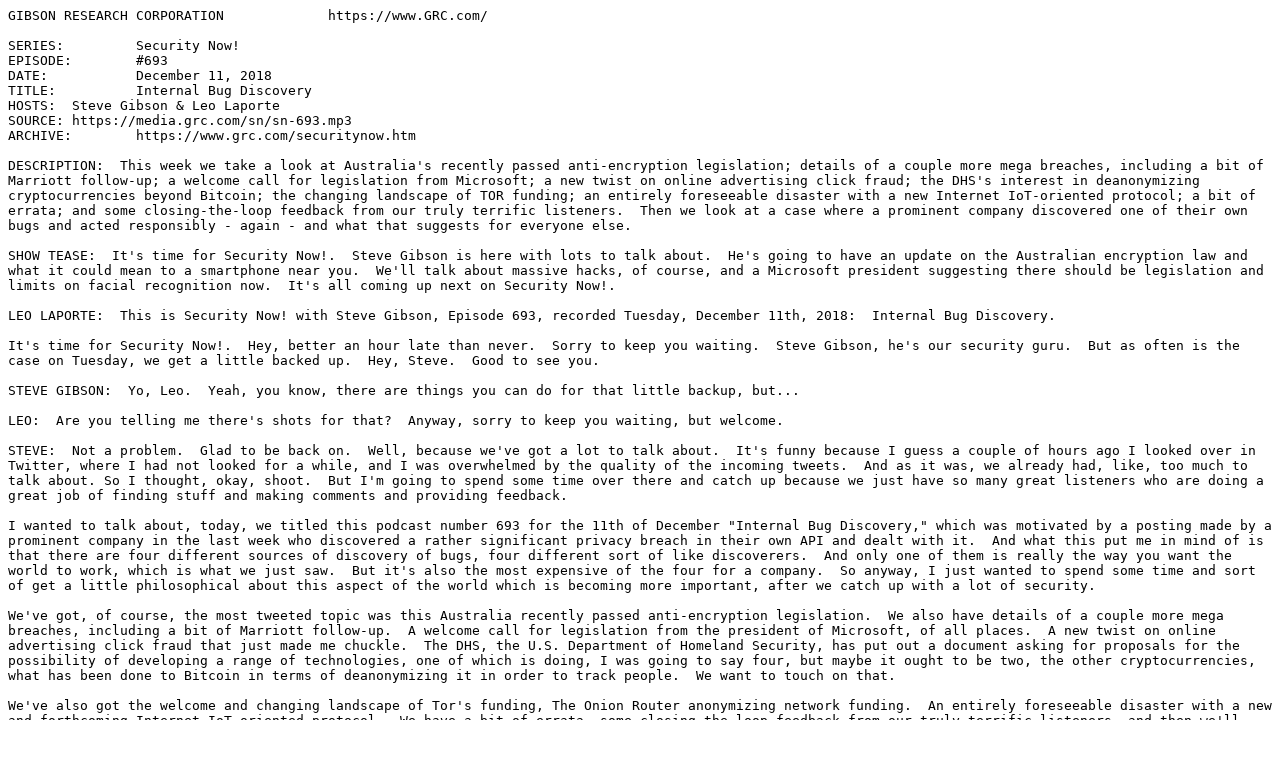

--- FILE ---
content_type: text/plain; charset=UTF-8
request_url: https://www.grc.com/sn/sn-693.txt
body_size: 32843
content:
GIBSON RESEARCH CORPORATION		https://www.GRC.com/

SERIES:		Security Now!
EPISODE:	#693
DATE:		December 11, 2018
TITLE:		Internal Bug Discovery
HOSTS:	Steve Gibson & Leo Laporte
SOURCE:	https://media.grc.com/sn/sn-693.mp3
ARCHIVE:	https://www.grc.com/securitynow.htm 

DESCRIPTION:  This week we take a look at Australia's recently passed anti-encryption legislation; details of a couple more mega breaches, including a bit of Marriott follow-up; a welcome call for legislation from Microsoft; a new twist on online advertising click fraud; the DHS's interest in deanonymizing cryptocurrencies beyond Bitcoin; the changing landscape of TOR funding; an entirely foreseeable disaster with a new Internet IoT-oriented protocol; a bit of errata; and some closing-the-loop feedback from our truly terrific listeners.  Then we look at a case where a prominent company discovered one of their own bugs and acted responsibly - again - and what that suggests for everyone else.  

SHOW TEASE:  It's time for Security Now!.  Steve Gibson is here with lots to talk about.  He's going to have an update on the Australian encryption law and what it could mean to a smartphone near you.  We'll talk about massive hacks, of course, and a Microsoft president suggesting there should be legislation and limits on facial recognition now.  It's all coming up next on Security Now!.

LEO LAPORTE:  This is Security Now! with Steve Gibson, Episode 693, recorded Tuesday, December 11th, 2018:  Internal Bug Discovery.

It's time for Security Now!.  Hey, better an hour late than never.  Sorry to keep you waiting.  Steve Gibson, he's our security guru.  But as often is the case on Tuesday, we get a little backed up.  Hey, Steve.  Good to see you.

STEVE GIBSON:  Yo, Leo.  Yeah, you know, there are things you can do for that little backup, but...

LEO:  Are you telling me there's shots for that?  Anyway, sorry to keep you waiting, but welcome.

STEVE:  Not a problem.  Glad to be back on.  Well, because we've got a lot to talk about.  It's funny because I guess a couple of hours ago I looked over in Twitter, where I had not looked for a while, and I was overwhelmed by the quality of the incoming tweets.  And as it was, we already had, like, too much to talk about. So I thought, okay, shoot.  But I'm going to spend some time over there and catch up because we just have so many great listeners who are doing a great job of finding stuff and making comments and providing feedback.

I wanted to talk about, today, we titled this podcast number 693 for the 11th of December "Internal Bug Discovery," which was motivated by a posting made by a prominent company in the last week who discovered a rather significant privacy breach in their own API and dealt with it.  And what this put me in mind of is that there are four different sources of discovery of bugs, four different sort of like discoverers.  And only one of them is really the way you want the world to work, which is what we just saw.  But it's also the most expensive of the four for a company.  So anyway, I just wanted to spend some time and sort of get a little philosophical about this aspect of the world which is becoming more important, after we catch up with a lot of security.

We've got, of course, the most tweeted topic was this Australia recently passed anti-encryption legislation.  We also have details of a couple more mega breaches, including a bit of Marriott follow-up.  A welcome call for legislation from the president of Microsoft, of all places.  A new twist on online advertising click fraud that just made me chuckle.  The DHS, the U.S. Department of Homeland Security, has put out a document asking for proposals for the possibility of developing a range of technologies, one of which is doing, I was going to say four, but maybe it ought to be two, the other cryptocurrencies, what has been done to Bitcoin in terms of deanonymizing it in order to track people.  We want to touch on that.

We've also got the welcome and changing landscape of Tor's funding, The Onion Router anonymizing network funding.  An entirely foreseeable disaster with a new and forthcoming Internet IoT-oriented protocol.  We have a bit of errata, some closing-the-loop feedback from our truly terrific listeners, and then we'll take a look, as I talked about at the beginning, a look at this case where a prominent company discovered one of their own bugs and acted responsibly and what that means.  And we have just a very fun Picture of the Week.  One of our listeners spotted this, took a picture, sent it to me with the caption that I'm using, essentially.  So I think we'll have fun sharing that, as well.

LEO:  That's funny, yeah.

STEVE:  So another great podcast, I think.

LEO:  Awesome.

STEVE:  So anyway, our Picture of the Week is just a kick.  It's a photo that one of our listeners took of the back door of LogMeIn's location.

LEO:  Oh, that's funny.

STEVE:  We know that because there's the LogMeIn logo prominently shown, and then the door below that says "USE MAIN ENTRANCE" with an arrow pointing to the left.  And so this was sent to me with the caption, "Apparently LogMeIn has a backdoor."

LEO:  Okay.

STEVE:  Okay.

LEO:  They do not have a real backdoor.  Well, they do have a real backdoor.  They don't have a virtual backdoor.

STEVE:  Just to be clear, yes.  Their backdoor is in the physical world, not in the cyber world.

LEO:  Yes.

STEVE:  So unfortunately, speaking of backdoors, Australia's Telecommunications Assistance and Access Bill...

LEO:  Oh, yeah, I was wondering what you'd say about this.

STEVE:  Yeah, of 2018.  Last Thursday Australia's House of Representatives has finally passed what is known as, formally, the Telecommunications Assistance and Access Bill of 2018, less formally known as the anti-encryption bill.  And once Australia's upper house votes the bill into law, which is expected, since the bill enjoyed wide bipartisan support, it would go into effect during the next session of Australia's Parliament, which occurs in early 2019.  So this looks like it's happening.

It would provide, and I'll go into some, you know, this podcast is about interesting details, so I want to cover a little bit of probably what the regular mainstream press doesn't talk about.  It would, as we would expect, I mean, and we've been talking about this sort of thing happening now for quite a while, provide law enforcement with a legal means, that is, lawful means to compel anyone using encryption - so Google, Facebook, WhatsApp, Signal, and others - to assist them in accessing the encrypted communications of their products and platforms.

So the way this thing is written, they use the term "notice" in an unusual way, but it takes the form of three so-called "notices."  There's the TAR, the T-A-R, which is the Technical Assistance Request.  And that's described as a notice to request tech companies for providing voluntary assistance to law enforcement, which includes removing electronic protection, providing technical information, installing software, putting information in a particular format, and facilitating access to devices or services.  Okay, so "voluntary" is like the key word there.  That's the Technical Assistance Request.

Then there's the TAN, the Technical Assistance Notice, which the bill states is a notice "requiring" rather than "requesting" technology companies to provide assistance they're capable of providing that is reasonable, proportionate, practical, and technically feasible, giving Australian agencies the flexibility to seek decryption of encrypted communications in circumstances where companies have existing - and that's key - existing means to do it.  Like, for example, in the bill it states "points where messages are not end-to-end encrypted," meaning either before they have been or after they have been decrypted at the other end.  And then the TCN is the so-called Technical Capability Notice, which is issued by the Attorney-General, requiring companies to "build a new capability" to decrypt communications for Australian law enforcement.  So we can all read that.

Collectively, these so-called "notices" would compel tech companies to modify their software, where modification is necessary, and their service infrastructure to essentially backdoor encrypted communications and data that would otherwise not be obtained.  The bill itself I looked at, and it is incomprehensible to a lay technologist.  I mean, it is just - I think it was 218-some pages.  However, I found a sort of a digest of it which is more conversational and has some back-and-forth and breaks these things down.

So I want to share a couple things because, for example, Apple was involved in providing feedback, and the industry was invited to provide that feedback, although all of this has been relatively fast-tracked.  I mean, it's as if suddenly there's a great deal of urgency.  And a lot of the opposition to this, and you can imagine there's plenty from the civil rights people and the industry itself that is saying, whoa, hold on, let's not rush into anything.

And the other problem we have is that there is, as always seems to be where legislation bumps into technology, there is ambiguity left in the legislation which of course ultimately ends up needing resolution in courts when someone says, "Well, we don't think that's what the bill says," and the people who wrote it say, "Well, yes, but that's what we meant."  And then the people opposing it say, "Well, then, why didn't you say so?"  Well, the reason they didn't say so is they know they couldn't have gotten it passed if it had been a lot more explicit.  So it's deliberately left in the gray in order to get it through the legislative process and dump it at the feet of the courts.

So from this really good digest, they said:  "Following earlier industry consultations, the Government released an Exposure Draft" - which is what they called it - "of the Bill on 14 August 2018."  Okay?  Right?  So August, September, October, November, December, not a long time ago - "and sought public submissions by 10 September 2018."  So whoops, wait a minute.  August, September.  So public submissions within shy of four weeks.

"The Department of Home Affairs [in Australia], DoHA, received almost 16,000 submissions, of which over 15,000 were classified as standard campaign responses" - so I guess politically motivated - "743 were [described as] unique individual responses classified as appropriate for consideration, and 55 were considered substantive submissions from industry groups, civil society, government bodies and individuals."

They wrote:  "While some stakeholders raised concerns about other schedules" - oh.  This thing has, I think it was four, they called them "schedules," which are essentially the meat of the legislation.  It's Schedule 1 which is where all of these three notices were described.  So this says:  "While some stakeholders raised concerns about other schedules, the majority of submissions focused primarily or exclusively on Schedule 1 of the Exposure Draft."  And that is the so-called "industry assistance" schedule.

They wrote:  "Many stakeholders provided submissions that included general and specific recommendations on the proposed industry assistance scheme, including" - and I don't know what these acronyms are - "IGIS, AHRC, LCA and applied cryptography academics" - so those must be Australian interest groups of some sort - "and cryptography academics Chris Culnane and Vanessa Teague.  There was significant concern that the scheme in its current form has very wide application, and that amendments to offer greater definition, narrow the scope, or clarify processes are necessary.

"From a technology perspective, Apple submitted that Schedule 1 'remains dangerously ambiguous with respect to encryption and security.'  Further, Apple stated:  'We encourage the government to stand by their stated intention not to weaken encryption or compel providers to build systemic weaknesses into their products.'"  This is still Apple talking.

"'Due to the breadth and vagueness of the Bill's authorities ... the Bill could allow the government to order the makers of smart home speakers to install persistent eavesdropping capabilities into a person's home, require a provider to monitor health data of its customers for indications of drug use, or require the development of tools that can unlock a particular user's device, regardless of whether such tool could be used to unlock every other user's device as well....  While we share the goal of protecting the public and communities, we believe more work needs to be done on the Bill to iron out the ambiguities on encryption and security to ensure that Australians are protected to the greatest extent possible in the digital world.'"

And none of that happened.  So this thing was pushed through and rushed, and the bill as it stood is what is in the process of being enacted.  So for its part the government argues the new legislation, naturally, we've heard this before in various forms from multiple governments, "for national security and an essential tool to help law enforcement and security agencies fight serious offenses such as crime, terrorism, drug trafficking, smuggling, and [of course it's in there] the sexual exploitation of children."

Since the bill had support from both major parties, the Coalition and the Labor parties, the upper house could vote in support of this Assistance and Access Bill to make it law, which as I said at the top is expected to come into effect in early 2019.  The bill states that the tech companies cannot be compelled to induce a systemic weakness or systemic backdoor into their legitimate software or hardware, or to remove electronic protection like encryption to satisfy the government demands.  So again, here we have this weird collision of nontechnical intent and the statement of what the bill cannot be compelled to cause companies to do, yet they're being compelled to essentially break encryption in some form or fashion.  So, okay.  So who knows how this is going to end up coming out.

"Instead, the new legislation contains measures aimed at facilitating" - this digest says - "lawful access to information through two avenues, decryption of encrypted technologies [okay]  and access to communications and data at points where they are not encrypted."  So I guess somebody has told these legislators that, oh, it's not necessary to decrypt the data if you just get it before it's encrypted or after it's decrypted.

So the bill stipulates, quoting from the bill now:  "We encourage the government to stand by their stated intention" - oh, I'm sorry, that's what Apple had said before.  So we have, as we've said before, this Five Eyes Nations and the so-called "going dark" problem that we've talked about.  And I've looked around at what various technical outlets were having to say about this.  One said that since Australia is a member of the Five Eyes alliance, along with the United States, the U.K., Canada, and New Zealand, which last month declared that "privacy is not an absolute" and the use of end-to-end encryption "should be rare," the new bill could be a stepping stone towards new encryption laws in other nations, as well.

I mean, and that's what we're seeing.  We're seeing everything, well, look at the GDPR.  We're seeing everything sort of creeping forward.  Australian Prime Minister Malcolm Turnbull has previously made his position on encryption clear, last year saying that the laws of mathematics are very commendable, but the only law that applies in Australia is the law of Australia.  And Apple at some point responded to the new bill by making their submission to the Australian government, saying that encryption is simply math, and any process that weakens the mathematical models that protect user data for anyone will by extension weaken the protections for everyone.

So anyway, I really do think that this is the interesting thing, I mean, this will be probably the most interesting issue in 2019, given that Intel's processors have now been fully examined and don't have any more disasters waiting for us, and surprises, because even as we've talked about, in the U.S. there is this notion of warrantable examination.  In the U.S., privacy is not an absolute.  You need to get a search warrant, in which cases you're able to search under that warrant.  And we do have a philosophical collision here between math, which when properly implemented, as Apple says, is absolute.  It can provide absolute encryption that a third party, you know, it's unlike the front door of a house that can be broken into.

So anyway, it just looks like this is a battle between governments and the forces that want to protect our privacy.  And I expect governments to win because they're able to ask for what they want.  And Leo, I like your take when you talk about that the amount of visibility that now exists as a consequence of the incredible use of electronic communications compared to decades ago.  And your analogy, I think, is really good about a few dark pixels on a high-res screen.

LEO:  And they don't like it.

STEVE:  And they don't want any pixels that prevent them from seeing absolutely everything they want.

LEO:  That's Phil Zimmermann's - the creator of PGP - analogy.  And he actually coined Zimmermann's Law that, with the advance of technology, surveillance would advance comparably.

STEVE:  Ah.

LEO:  We were talking about the "Bodyguard," that four-part or six-part episode on...

STEVE:  Oh, yeah, yeah, yeah.

LEO:  From the BBC.  And one thing I noticed watching the "Bodyguard," and I think it's accurate, especially in the U.K., the amazing amount of information they can get just because everybody's on camera.

STEVE:  Yes.

LEO:  Pull the camera for that.  Pull the camera from that.  And I think that that's a lot of what police work is these days.  Well, let's see the video from last night because we have it.  We've got eyes everywhere.

STEVE:  Right.  Right.  And, I mean, it's now become a staple of TV and movies where the detective goes out to the scene and then slowly does a 360, looking for all the cameras that happen to have that region in their field of view, and then says to their underling, okay, go pull the tapes.

LEO:  Go get those, yup.

STEVE:  Yeah, exact.

LEO:  So, I mean, talk about surveillance.  And then you've got all of the information that you can get from a phone that the carrier has, including location information.  The encrypted messages seems to me to be the smallest part of the information.

STEVE:  Well, and in fact we've talked about this in other contexts where we might call everything else the "metadata."  Like the envelope on the letter.  And sure, you may not know what's in the letter.  But the fact of the metadata tells you who's talking to who.  You get to build a whole network of intercommunications.  And as we know, none of that is protected.  It's only the content.  And sure they'd like to know what's there.  But even absent that, it's a surveillance dream for law enforcement.

LEO:  And as you and I have both said, I mean, of course we want bad guys to be caught.  We don't want terrorists to act with impunity.  But they have a lot of information, A.  And the bigger issue is that any compromise of the encryption integrity of any of these devices is going to not only let law enforcement read it, but bad guys will get access to it, too.  And who knows what the security of a phone would be like if it's been compromised like that.  It's just...

STEVE:  Yeah.

LEO:  It would be bad for everybody.  I don't know what the answer is.  You at one point thought that it would be possible, your position on this was it would be possible to somehow let government to get access to this without compromising everybody's safety.

STEVE:  So in a very selective ecosystem, which is Apple's.  And I use them as an example because it's in place, and it exists.  It would be absolutely possible for Apple to curate a master key for each of their devices.  Which does create a concentrated massive region of responsibility.  But we know how to protect secrets.  And, I mean, that's what Apple will end up doing.  If this legislation happens, then the model on the iOS platform will change.  And when the device is created, I mean, everything's already in place.  Devices have unique secrets.  They've got unique keys.  They've got Secure Enclaves.  All of the infrastructure is in place.  All that has to happen is that, under encryption, the device sends an additional unlock key to Apple, who then stores each of its customers' devices unique unlock key.  It doesn't weaken anything.  All of the technology is there except it does create, inarguably, a single point of failure and a great deal of responsibility.

But given that, what it means is that Apple could respond to a subpoena for a specific device so that, for example, after the terror attack that generated so much news here in Southern California for Farood, was it?  Farook?  I don't remember his name now.  You know, the guy who had the cell phone that could not be cracked.  Well, the FBI could generate a subpoena, and they would say to Apple, we need this one phone unlocked.  Apple looks up the unique key for that one device and unlocks it for law enforcement.  In no way, except that Apple maintains a master key for each of their devices...

LEO:  So they'd have to keep that secure, but I think they could do that; right?

STEVE:  Yes.  And that's my argument is that, you know, I get the theoretical ivory tower, there's no way to do this without installing a backdoor or weakening security.  That's just not the case.  I mean, with the under...

LEO:  Here's the problem.  You could say, oh, yeah, well, we could trust Apple.  But then there's Huawei and Samsung and...

STEVE:  That's why I started, yes, that's why I start off by saying this only applies to Apple's ecosystem because this is the way Apple has built this out.  You're right, it's entirely - like for example the Android platform would be, you know, that doesn't exist because you've got all...

LEO:  Each manufacturer would be a separate issue; right?

STEVE:  Yes.  And they're not even updating these devices.

LEO:  No, no.

STEVE:  I mean, that's like, you know, it's nuts.

LEO:  So this Australian law is nothing like that, really.  It's requiring everybody to have some way to get that data.

STEVE:  Yes.  Yes.  And, I mean, from a technology standpoint we will be talking about this, I think, because what will happen?  Now, in some of the dialogue that I've seen that I didn't discuss, there has been the discussion of major - I think there are also very steep fines.  I think it was $10 million is one of the fines that I saw referred to.  Yet it was noted that, well, that doesn't put a dent in one of these massive multinational technology companies, so it's like, eh.  And they could react by saying, fine, we'll pull out of Australia.  Well, that hurts Australia, not to have the services of a company that says we either protect the privacy rights of our customers who may happen to be Australians, or we're not going to have any Australian customers.

So, I mean, but on the other hand, what have we seen before?  We've seen Google initially pull out of China when China said, you know, we need you to filter and play by our rules.  Google initially said no thanks and pulled out.  Well, then they came creeping back in a few years later.  So I think, ultimately, I do believe technology can provide answers.  And I get it that the ivory tower cryptographers would rather say it's impossible. But nothing is impossible for technology, for math.  So I imagine we'll end up finding some solutions.  And it's going to be a great topic for Security Now!.

LEO:  Well, we'll see.  As you say, we'll be reporting on this more in future.

STEVE:  Yeah.  So one of the questions is how do we get companies to be more responsible?  And I'd noted over the past week that the attorneys general of 12 states - Arizona, Arkansas, Florida, Indiana, Iowa, Kansas, Kentucky, Louisiana, Minnesota, Nebraska, North Carolina, and Wisconsin - have gathered together to file a lawsuit against an Indiana-based medical informatics engineering company.  Well, in fact their name is Medical Informatics Engineering, MIE.  And they have a subsidiary, NoMoreClipboard, NMC.  And they're a company that is automating medical records management, as NoMoreClipboard sounds like, so that instead of having all paper records, everything's online.

MIE, the parent company, sells this web-based electronic health record services.  And no one has to be told that you have to take security seriously if you're going to do electronic medical records in the cloud because the cloud is the cloud.  It's very different from a local network in a doctor's office, where everything is kept local.  So the wheels of justice turn slowly.  This all began back a little over three years ago, on May 7th of 2015, when hackers stole very personal information of 3.9 million people from MIE's backend database using a simple SQL injection attack.

And of course being medical records, it's not just LinkedIn information.  It's names, addresses, Social Security numbers, also health data including lab test results, health insurance policy information, past diagnoses, disability codes, doctors' names, medical conditions, the names and birth certificates and birth statistics of their children - in other words, everything.  So this joint complaint accuses MIE of failing to properly secure its computer systems, not telling people about its system weaknesses of which it was aware, and then failing to provide timely notifications of the incident.

MIE never bothered to actually encrypt this information, even though it said it did, so it was in violation of HIPAA regulations just there.  It also provided public accounts for sharing the passwords "tester" and "testing," which were established specifically so that a client's employees did not have to log in with a unique userID.  Yeah.  Why bother with that?  Penetration testers uncovered the issue and highlighted the risk to MIE, but the lawsuit says that MIE took no action.  And then, using one of these test accounts which was discovered, the thieves explored the health record database using SQL injection attacks to gain further access to more privileged accounts, so using the technique we've described in the past, pivoting from one access point to another.

MIE allegedly didn't have any data exfiltration alarms in place.  Nothing alerted them to the fact that data was being taken out of their system.  It was a network performance monitoring alarm, well, of sorts, that finally raised the red flag because the attackers were dumping so many large records from the database at such volume that it choked off the network bandwidth, and they started to wonder, hmm, why is the Internet so slow today?  Uh-huh.

Anyway, the states which have brought this suit allege that once the breach was discovered, MIE only had a draft incidence response plan, and that there was no evidence that it even followed that in any case.  And they added that the notifications, had they been followed, were inadequate.  They discovered the breach on the 26th of May in 2015 and informed the public of the breach via a notice on its website, not directly, 15 days later, on June 10th; and then finally began email notifications another five weeks after that on July 7th; and then finally followed up with printed paper letters in December.

So anyway, the 12 states that are bringing the suit claim that MIE and their subsidiary, NMC, violated federal HIPAA legislation protecting the privacy of health information; also accused MIE of breaking 27 state-level laws concerning data breach notification, abusive and deceptive practices, and personal information protection.  The states are proposing a consent decree to clear up the matter before getting into litigation.  And they're calling for an as-yet undefined payout from MIE, along with its commitment to clean up its act and follow several security measures, including the use of multifactor authentication, not making generic accounts accessible via the Internet, using strong passwords, training their staff properly in cybersecurity, using a security incident and event monitoring solution, and putting SQL injection attack detection measures in place.  And they'll have to do responsible things like conduct regular security audits with help from a qualified professional, file reports, and take actions on them.  In short, the settlement asks the company to do what any competent cybersecurity team charged with protecting sensitive data should be doing.

So in their coverage of this, Sophos notes the collaborative nature of the settlement, and they said:  "As voices call for stricter federal privacy protection laws, this could be a sign that states are getting fed up with these mega breaches and are taking things into their own hands."  They noted that in October Uber settled with all 50 states over the handling of its 2016 data breach, paying $148 million.  So Sophos wonders whether this suit might herald more coordination between attorneys general to hold companies accountable.

And for our part, let's hope that other companies observe this.  We don't know yet what the fine is going to be.  But, I mean, this is a company clearly in violation of existing laws who has been caught doing this.  And I think the fine needs to be hefty so that other companies look at that and think, whoops, it would be much less expensive for us to follow the law and put these measures in place than it would be to be caught not doing so and then have to pay the fine.  Yikes.

And speaking of databases, the director of Cyber Risk Research at Hacken, Bob Diachenko, has been tracking a publicly accessible instance of MongoDB, which could be accessed without authentication, for some time.  Over the course of several months, October and November, Bob initially discovered this database which was open in October, containing 66,147,856 unique records containing the full name, personal or professional email address, user's location, details of their skills, a phone number, employment history, also a link to the individual's LinkedIn profile was present, all of which led him to believe that this was likely scraped data from online LinkedIn profiles.  He was unable to determine the owner of this database, just having found it at some IP on the Internet and unable to attribute it to whomever.  But it is now no longer up.

He had an interview with Bleeping Computer where he noted that the scraping of personal data, presuming that it was just scraped from the web, is legal; and that making a copy of it publicly available is legal, as long as it's not used against the best interests of its owner, which is considered an offense.  There were, as I mentioned, 66-plus million records, including email addresses.  That entire database has been uploaded to Troy Hunt's HaveIBeenPwned service.  So any of our listeners who are interested could make another visit over to Troy's HaveIBeenPwned service, put any of their email addresses in to see if they are newly apparent, which would indicate that this data had gotten loose since the last time they checked.

And, you know, I think what we're seeing is that this is a - things like this, incidents like this, because it's not the first time it's happened, it's not going to be the last time, it's a natural consequence of there now being a global network of commercial entities that are wanting to share and exchange data.  And that, coupled with the incredible dropping cost of long-term high-volume mass storage, which means that everybody can have a copy of everything, and the inherent resale value of aggregated personal information on millions of individuals.  And as has been observed before, we're no longer the consumer who is buying, but rather the details of our existence is the product which is being sold, completely without our knowledge or permission.  You know, we've talked about Equifax that has all of this data that they have vacuumed up and assembled and then are reselling for their own profit, completely without our knowledge or permission.

So I get it that many people will not and do not care about the circulation of their personal information.  But for those who do, I think the only recourse we have is minimizing what is put online where possible, and in many cases it's not possible to do that.  But also, for example, in the case of the firms that provide us the ability to lock access, like the large credit clearinghouses, preventing third parties from using them to acquire credit in our name, thus essentially effecting a form of identity theft, really does make possible.  You know, Leo, you and I have talked about this, the idea of locking access if we ourselves are not applying for credit actively.  I'll say again, it really makes sense.

LEO:  The right thing to do, you bet.

STEVE:  To keep anybody from applying for credit.  So this was interesting.  On the 6th of this month, Brad Smith, the president of Microsoft, posted another piece sort of on something he's been thinking about, clearly.  This one was titled "Facial Recognition:  It's Time for Action."  But what was interesting was that this, as I said, was the second of two.  And we didn't talk about this.  When he brought it up the first time back in the summer, July 13th, was sort of his foundation-laying statement.  And that's the one I wanted to focus on because he's just sort of reiterating that position last week.  But on July 13th he said, and this is what I think is interesting, he says:  "Some emerging uses are both positive and potentially even profound.  Imagine finding a young missing child by recognizing her as she is being walked down the street."  And Leo, of course, this connects right into our discussion of cameras for surveillance a second ago.

LEO:  They're even more valuable if you've got face recognition on them; right?

STEVE:  Yeah.  And he says:  "Imagine helping the police to identify a terrorist bent on destruction as he walks into the arena where you're attending a sporting event.  Imagine a smartphone camera and app that tells a person who is blind the name of the individual who has just walked into a room to join a meeting.

"But other potential applications are more sobering.  Imagine a government tracking everywhere you walked over the past month without your permission or knowledge.  Imagine a database of everyone who attended a political rally that constitutes the very essence of free speech.  Imagine the stores of a shopping mall using facial recognition to share information with each other about each shelf that you browse and product you buy, without asking you first."  He says:  "This has long been the stuff of science fiction and popular movies like 'Minority Report,' 'Enemy of the State,' and even '1984,' but now it's on the verge of becoming possible."

He says:  "Perhaps as much as any advance, facial recognition raises a critical question:  What role do we want this type of technology to play in everyday society?"  And he has a separate topic then, the need for government regulation.  He says:  "The only effective way to manage the use of technology by a government is for the government proactively to manage this use itself.  And if there are concerns about how a technology will be deployed more broadly across society, the only way to regulate this broad use is for the government to do so.  This in fact is what we believe is needed today" - this is Microsoft speaking - "a government initiative to regulate the proper use of facial recognition technology, informed first by a bipartisan and expert commission."

And he says:  "So what issues should be addressed through government regulation?  That's one of the most important initial questions to address.  As a starting point, we [Microsoft] believe governments should consider the following issues, among others."  And these are the bullet points that I wanted to bring up.

He said:  "Should law enforcement use of facial recognition be subject to human oversight and controls?  Should restrictions on the use of unaided facial recognition technology as evidence of an individual's guilt or innocence of a crime?  Similarly, should we ensure there is civilian oversight and accountability for the use of facial recognition as part of governmental national security technology practices?

"What types of legal measures can prevent use of facial recognition for racial profiling and other violations of rights while still permitting the beneficial uses of the technology?  Should use of facial recognition by public authorities or others be subject to minimum performance levels on accuracy?

"Should the law require that retailers post visible notice of their use of facial recognition technology in public spaces?  Should the law require that companies obtain prior consent before collecting individuals' images for facial recognition? If so, in what situations and places should this apply?  And what is the appropriate way to ask for and obtain such consent?

"Should we ensure that individuals have the right to know what photos have been collected and stored that have been identified with their names and faces?  Should we create processes that afford legal rights to individuals who believe they have been misidentified by a facial recognition system?"

So from a technology standpoint, which is of course the approach we take primarily, I think these are really interesting points.  And you know, for example, Leo, that we've all seen signs when we enter a retail establishment, a notice like "video surveillance in use" sort of thing, which is taken to a different level if, it seems to me, if it's facial recognition, automated facial recognition running behind those surveillance videos.  I mean, if you look around in any department store or in any large public facility, you often see those little black domes that are presumably cameras pointing somewhere.  And it's different to imagine that they're going into, being spooled on hard drives in case there's some reason to later run back at some point and see what happened somewhere, in order to recreate an incident that happened in a public place.  That seems different than them running facial recognition and logging the names, well, more than the names, the unique identities of the people that the camera believes it has seen within its field of view on a streaming basis.

But as Brad notes, this really is where we are.  I mean, this is not science fiction any longer.  It's probably already happening somewhere, and we don't know about it.  So we were once upon a time, like I guess it was just after Edward Snowden's revelations, it came as some shock that the NSA had mega nodes on the Internet where they were sucking up all of the unencrypted packet traffic, well, even the encrypted traffic, assuming they could decrypt it in the future.  And that was a little bracing for us.  And so now we're in a place where, thanks to computational capability, the crazy drop in prices of sensors and processing which makes this feasible, that there could be recognition happening pervasively in the public sphere, not just on the Internet.  Frightening.

So I got a kick out of a bit of news of some ad click fraud which was going on in a set of Android apps.  A long time ago, somewhere here or on the TWiT network, we noted the interesting fact, I remember this being discussed, either I was discussing it with you, Leo, or it was being discussed on one of the podcasts, the interesting fact that in this very tightly optimized online advertising LAN, ads clicked by iOS device  users were considered to be more valuable than those clicked by Android users.

LEO:  Yeah, absolutely, because they spend more money.

STEVE:  Exactly.  And so consequently, advertisers were shelling out fractionally more money for iOS clicks than clicks from non-iOS devices.  So it should come as little surprise that, since there's already no honor among thieves, Sophos recently uncovered 25 apps on the Google Play Store.  They're in the Google Play Store, so they're infecting Android platform, but they are spoofing what is already their highly spoofable user-agent headers to lie about the device.

LEO:  Oh, golly.  Of course.

STEVE:  Of course.  Of course.  Whose user was supposedly, though not actually, clicking on web page ads, and of course they are claiming to be various iOS devices rather than the devices they actually are because it's already ad fraud, so why not get paid more for the spoofed click on a ad?  You know?  Of course, why not?  So anyway, I just got a kick out of that.  The users, the Android devices are already blissfully unaware because this is happening offscreen that these clicks are being sent.

LEO:  This is a really valuable click, honest. 

STEVE:  Yeah, exactly.  So it's from somebody on an iOS platform, so pay us more.  Wow.  Anyway, that just was a quickie, but I got a kick out of it.  And we talked about the big Marriott breach as a consequence of their Starwood property acquisition.  It just came out that a Marriott spokesman said the hotel was working on a way to reimburse some of their prior guests the cost of obtaining replacement passports.

LEO:  Oh, my.

STEVE:  Yeah, if they can show that they've been victims of fraudulent operations where the passport number was involved.  It turns out that New York Senator Chuck Schumer publicly called on Marriott over the weekend to pay for people's passport replacement fees.  He said:  "The data breach at Marriott compromised millions of travelers' U.S. passport info, and a new passport costs $110.  So Marriott must personally notify customers at greatest risk, and Marriott should pay the costs of a new passport for victims who request it."

Whereupon Connie Kim, a Marriott spokesperson, wrote in an email to the Washington Post:  "We are setting up a process to work with our guests who believe that they have experienced fraud as a result of their passports being involved in this incident.  If through that process we determine that fraud has taken place, then the company will reimburse guests for the costs associated with getting a new passport."  So there.  Anyway, yeah.  It was a big breach.  And as we know, it happened four years ago.  Marriott acquired Starwood, this collection of Starwood properties about two years ago.  So the breach happened not directly under their control, but maybe they didn't fully vet the properties that they acquired.  Who knows what the back story is.  But it's nice that they're stepping up and being responsible.

Meanwhile, the U.S. Department of Homeland Security hopes to de-privacy-ify, if that's a word, the explicitly private Zcash and Monero currencies.  There's this thing known as a pre-solicitation document which - and I have a link to it here in the show notes for anyone who's curious for all the details.  And it also wants some other interesting technologies, like AI for image recognition of potential explosives in luggage.  So the idea would be you would run luggage through some imaging scanner, and they're wanting to see if they can develop AI to potentially - and I would imagine a human would get brought in, depending upon how certain the AI was that an image might represent something explosive.

But there's a whole bunch of cool stuff in this pre-solicitation document.  I only wanted to talk about the last one on the list of items.  They're looking for the same sort of transaction information for Zcash and Monero that they have been able to obtain for Bitcoin.  As we know, law enforcement has had great success in tracking Bitcoin transactions because, although the Bitcoin system cryptographically protects itself and is secure against external tampering, you know, Bitcoin transactions are not private since they are recorded in a public ledger, but it is tamperproof.

So the whole point of it is there's no way to go back and change the public ledger, but the transactions themselves show publicly available Bitcoin addresses, so everyone can see where the money is going to the level of the Bitcoin address.  Not so with the deliberately privacy enhancing Zcash and Monero currencies.

So this DHS pre-solicitation document begins by explaining:  "The Department of Homeland Security (DHS) Small Business Innovation Research (SBIR) Program, comprised of the Science and Technology (S&T)" - we're big on acronyms here - "Directorate's SBIR Program and the Countering Weapons of Mass Destruction (CWMD) Office SBIR Program" - and remember that's the Small Business Innovation Research - "invites small business concerns to review this pre-solicitation notice, which is intended to lead to the FY19" - that would be Fiscal Year 2019 - "DHS SBIR Phase I solicitation.  This notice is not itself a solicitation or Request for Proposals.  This notice is merely an opportunity for interested parties to comment on, or request information about, the attached topic areas."

And as I said, there are a list of topics.  The last one is what caught my attention.  The last item on the list says "Objective:  Design a product to support the implementation of blockchain-based forensics, data analysis, and information sharing."  And under description they said:  "Blockchain and Distributed Ledger Technology (DLT) are emerging technologies being leveraged for a wide range of commercial and governmental applications.  The most well-known use case would likely be Bitcoin within the newly emerged cryptocurrency arena, which has spurred further interest and developments.  Prior efforts have addressed Bitcoin analytics, which covers only a limited scope within the greater realm of cryptocurrencies.  This proposal seeks applications of blockchain forensic analytics for newer cryptocurrencies such as Zcash and Monero.  And ongoing research within the field also contributes to new technological implementations and technologies that continue to multiply the specific types of consensus, privacy, security, and proof mechanisms."

They said:  "A key feature underlying these newer blockchain platforms that is frequently emphasized is the capability for anonymity and privacy protection.  While these features are desirable, there is similarly a compelling interest in tracing and understanding transactions and actions on the blockchain of an illegal nature.  To that end, this proposal calls for solutions that enable law enforcement investigations to perform forensic analysis on blockchain transactions.  This analysis can be approached in any number of ways and may consider different data situation use cases depending on whether additional data from off-chain sources are available.  Furthermore, with the proliferation of new blockchain variants, the desired solution should either attempt to show generality or extensibility, or at least provide working approaches to treating newer blockchain implementations."

And I had in the show notes here, but I won't go through it, different details.  They break this into three phases:  the design of an analysis ecosystem where they mention Zcash and Monero; phase two, the prototype and demonstration of these forensic technologies designed during phase one; and then phase three for commercial or government applications.  So it doesn't take much reading between the lines to see that law enforcement is a little unhappy that the newer non-Bitcoin so-called distributed ledger technologies are thwarting their ability to see into the transactions to the same degree that they're able to see into Bitcoin transactions.

In the case of Bitcoin and the tracking of those transactions, thanks to the help of the private sector, U.S. law enforcement authorities, for example, were able to determine that 95% of all ransomware ransom payments were cashed out and converted into fiat currency through the BTC-e cryptocurrency exchange.  n international arrest warrant for the owner of this BTC-e portal was issued.  But the U.S. lost the extradition fight with Russia.  So the point is that, in the case of Bitcoin, it is the case that we have the technology, and the government is using forensics tools to, as we know, track where the money is flowing with bitcoin.  They very much want to be able to do the same thing with the next generation of emerging cryptocurrencies such as Zcash and Monero.  But at this point they don't have those tools.  So they would like to have them.

And just I thought that was interesting, that this is now, not surprisingly, on their radar, and an opportunity for some enterprising individuals to see if they can help the government to produce those tools, or produce those tools for the government.  It's always been a little bit of a concern to especially people who are skeptical, that the Tor Project was created by DARPA, the Defense Advanced Research Project Agency, and that its initial funding and its funding for quite a while through its startup was from the U.S. State Department.  It's like, okay.  But on the other hand, its technology has been vetted.  It's open.  The source is open.  It's been scrutinized extremely well.

And so I really do think - we know that the people in the Tor Project, we know that their hearts are in the right places.  And just to step back for any new listeners, what we know is that the Internet, in the same way that it was never designed with secrecy and privacy in mind, thus the underlying protocols do not support encryption, that had to be added on top later.  Similarly, the Internet was never designed with anonymity in mind.  We've talked about it often how the system is inherently a point-to-point system.  Your browser needs to contact Microsoft, so it asks your DNS server for the IP address of Microsoft.com.  And when it gets it, it sends a packet to that IP address.  The source of the packet is your IP so that answers can come back to you.  And the destination is the IP that it got from DNS.

And so what's established over this amazingly heterogeneous network of linked routers is essentially a point-to-point communications link where each end knows the address of the other.  In other words, zero anonymity.  And for what it's worth, anybody looking at packets can also see their source and destination addresses, even when they're encrypted.  When the packet itself contains an envelope whose contents is encrypted and cannot be seen, the addressing information, as we were talking about earlier, the metadata is the source and destination IPs which are out there for everyone to see because the routers have to have it in order to send the data back and forth between the two parties.

So Tor came along as a unique and truly cool question, which is, in the same way that security and privacy has been added on top of the existing Internet, can anonymity be somehow added on top of an existing routing system that doesn't itself support anonymity?  And if anyone is interested, we did a really cool podcast way back in the day on Tor.  It was called "The Onion Router," which is what the initials T-O-R originally stood for, about the technology that solved this problem to a very, very good degree.

Tor added an anonymity layer on top of the Internet such that somebody who very much wanted to communicate with some other entity on the Internet, but very much wanted to protect their identity, was able to choose a bunch of routers that their data would bounce around, Tor routers, before emerging onto the public Internet, and would create this so-called "onion," a series of encapsulations, successive encapsulations of their data such that each router that their data went to could only take the outer wrapper off before forwarding it.  The router would know where the data came from and where the data was going to, but not where it came from before that, and not where it was going to after that as a consequence of the successive encapsulations.  And so after a few hops the actual source of the data is deeply obscured.

And subsequently we've talked about various academic attacks on this Tor network and how that anonymity guarantee or hope can be penetrated.  But it's fundamentally very good, and it takes somebody with a huge amount of resources and money and will in order to sort of even then weakly deanonymize.  And I think the most interesting thing that came out of the research is that it is much easier to prove an assumption about who someone is than it is just to collect data on everybody.  So even in efforts to deanonymize, it's first necessary to make an assumption about who the endpoints belong to and then, with a great deal of effort, it's kind of possible to confirm the assumption.  But even that is a weaker success on breaking anonymity.

Okay.  With all that said, the Tor Project recently published, because they are a nonprofit, they published their tax exemption Form 990 which reveals a lot about the source of their funding.  And the really nice bit of news here is that in 2017, which is what this recently filed form covers, the U.S. support had almost hit 50%.  It was at 51%, with the balancing 49 being sourced, not from the public sector U.S. government, but from various private sector entities or other governments.  The cofounder and the developer of the original software was a guy named Roger Dingledine.  And he said...

LEO:  Really?

STEVE:  Yeah, I know.

LEO:  Poor guy.

STEVE:  Roger Dingledine.  Sorry, Roger.  Anyway, he said, in terms of percentages, while 2015 saw 85% of our funding coming from the U.S. government, 2016 saw the fraction drop to 76%, and 2017 we're down to 51%.  So, I mean, even the fact that Roger's talking about this suggests that he, too, as a representative of the Tor Project, understands that people have always been made a little uncomfortable that the U.S. government is funding all of this.  He said:  "I should take a brief moment to explain how funding proposals work, for those who worry that governments come to us wanting to pay us to do something bad.  There is never any point where someone comes to us and says, 'I'll pay you X to do Y.'  The way it works is that we try to find groups with funding for the general area that we want to work on, and then we go to them with a specific plan for what we'd like to do and how much it would cost for us to do that, and if we're lucky they say okay."

So in 2017, breaking down the funding, was just shy of $800,000, $798,000, came from the U.S. government-backed Radio Free Asia; $635,500 came from the similarly U.S.-backed SRI International;  $594,000 from the Swedish International Development Cooperation Agency, SIDA; $548,000 from the U.S. NSF, the National Science Foundation.  And the State Department, which as we noted financed Tor's initial development and has sustained the project through its first years by covering most of its costs, has been reducing its involvement in Tor funding.  In 2015 it was in for $200,000.  It went up a little bit in 2016 to $218,000.  But in 2017 it was down to $133,000.

So at the same time, last year the Tor Project raised a record $425,709 from its users, which is more than twice the funds it raised from users in 2016.  But so far this year it's looking a little bit bleak at only $95,000 so far.  As I think we've mentioned in the past, Mozilla has been a good partner with Tor.  They've pledged matching funds for user donations.  And overall, Mozilla independently of that has stepped up, boosting its contributions from $24,500 in 2016 to a whopping more than half a million, $522,188 last year.  And they are expected to be a top contributor in 2018, as well.  So yay for the Mozilla Foundation for doing that.  And DuckDuckGo also contributed $25,000 to the Tor Project in 2017, just because they wanted to support that.

It's also, Tor Project has also received in-kind service donations such as free cloud computing, free hosting, volunteer coding, translation services, and legal services, which they estimate for the purposes of their filing at around $806,000.  So all told, the Tor Project's 2014 total revenue was $2.5 million.  It grew to $3.3 in 2015; dropped by 0.1 to $3.2 million in 2016; hit an all-time high of $4.2 million last year in 2017.  So Roger said that Tor's budget, even at the 2017 level, which seems like a lot at $4.2 million, remains modest, considering the number of people involved and the impact they are having.

He said:  "It is dwarfed by the budgets that our adversaries are spending to make the world a more dangerous and less free place."  So for what it's worth, their donation page is donate.torproject.org.  And it's kind of a cool page.  It's live.  And if you watch it for a while, you might see it jump a bit.  I went there and looked at it and happened to see the numbers change.  So somebody had just donated while I was there.  So it is really nice to know that a network designed not to provide anonymity, I mean, it's nice to know that in a network like the Internet, which was designed not to provide anonymity, such a facility like Tor exists and that it really does provide strong anonymity, which as we discussed previously can only be penetrated at great cost and with tremendous resources.  So yay for those guys.

I mentioned an entirely foreseeable disaster at the top of the podcast.  Believe it or not, a recently designed protocol for IoT devices uses UDP with no authentication.  Which pretty much tells you all you need to know, at least our audience, about what is going to happen and in fact has started to.  Leo, I know you jumped on the NTP protocol, the Network Time Protocol, for its use in amplifying DDoS attacks. 

LEO:  Right.

STEVE:  And of course we've previously talked about how DNS can be used.  You make a simple query to a DNS server, and it returns a larger response.  So if you spoof the source IP of your query, then the DNS server's response goes to the IP you spoofed rather than back to you.  Same is true for NTP.  In the case of DNS, it can be restricted so that only the users of the DNS server's local LAN have access.  The same is true in the case of NTP.  The problem is for protocols which are intended to be globally accessible and want to use UDP.  Well, it turns out that there's a new one on the field.  It's called C-O-A-P, CoAP, the Constrained Application Protocol.  It is, self-described, it is at CoAP [C-O-A-P] dot technology, describes itself as a "specialized web transfer protocol for use with constrained nodes and constrained networks, meaning low-cost, low-power devices in the Internet of Things.  The protocol is designed for machine-to-machine applications such as smart energy and building automation."

And as I said, here's the bad news:  It supports the use of unauthenticated UDP packets in a simple query/reply mode, and a very small query can return a much larger, 50 times larger, reply.  So it's a dream come true if it exists publicly on the Internet for DDoSers.  It is essentially, in fact it can be thought of as a compactified HTTP.  The protocol can support DTLS-style certificated-based endpoint authentication and encryption, like TLS over UDP.  But when that's done, it's no longer tiny and simple, nor is it lightweight.  So all that extra goodness has been eschewed in favor of just sending a query and returning a reply.

CoAP is new, having only recently been ratified into a standard four years ago in 2014.  So we would expect uptake to follow the creation of libraries and then its manufacturing and deployment into devices.  So what does Shodan have to say about it?  After several initially quiet years, the number of publicly exposed, accessible, and answering CoAP devices has only in the last few months exploded, actually over the last year, exploded since a little over a year ago, beginning in November of 2017.  It first appeared on the map in November of 2017, so 13 months ago, with about 6,500 devices.  A month later, it was at 26,000 devices.  Then by May of this year that number had grown to 278,000 devices.  And today we're in the somewhere between 580 to 600,000-device range, according to Shodan.

Dennis Rand, who's the founder of eCrimeLabs, who has been monitoring the explosion of this protocol, watching this happen, believes that the reason for this explosion is CoAP's use as part of something known as the QLC Chain, formerly known as Qlink, which is a project aimed at building a decentralized blockchain-based mobile network using WiFi nodes throughout China.  If you look at Shodan for a breakdown of the IPs where CoAP is available, China has 573, almost 574,000 of them.  The next biggest, okay, 574,000, next biggest is the U.S. at less than 4,000, 3,831; Russia, 1,675; Canada, 327; Germany, 193.  So these are virtually all in China.

And this recent rise in readily available and poorly secured CoAP clients, which is to say no security, has not gone unnoticed.  Over the past few weeks, the first DDoS attacks carried out via CoAP have started to appear.  ZDNet reported that a security researcher who deals with DDoS attacks, but who couldn't share his name due to employment agreements, stated that CoAP attacks have occurred occasionally during the past few months, and now with increasing frequency, reaching 55Gb on average.  Remember, this is a factor of 50 amplification attack.  So it is very simple to take compromised routers, bounce traffic off of them using their external UPnP exposure, bounce a little bit of traffic off of them from a spoofed IP, and have that traffic then hit a CoAP device, of which there are now 600,000, and have that device then amplify the traffic by a factor of 50 and send it on to its victim destination.  So, yikes, 55Gb on average.

And one of the CoAP, the largest CoAP attack was seen at 320Gb; 55Gb, to put this in perspective, is an order of magnitude larger than the average size of a normal DDoS attack, which is about 4.6Gb, according to the DDoS mitigation firm Link11.  Of these 580-some CoAP devices currently available on Shodan today, the same researcher told ZDNet that roughly 330,000 of them could be abused, so more than half, to relay and amplify DDoS attacks with an amplification factor of about 46, so roughly 50.  And of course all this was foreseeable.  It turns out the people who were doing this understood that UDP could be spoofed, but they did not build in a lightweight means of preventing that.  What they unfortunately build in was, oh, gee, you could bring up DTLS.

And so there is a security protocol for CoAP, but nobody uses it because it requires - I saw it.  It looked like maybe eight or nine roundtrips.  And basically it's full weight DTLS, TLS on top of UDP protocol.  Which is just sad.  I mean, it takes no rocket science to figure out how to solve the problem.  When I was writing the show notes I thought, well, okay, how would I solve it?  One way would be to have the initiator first ask for permission by sending a small permission request packet to the endpoint it's intending to make a request from.  The recipient would simply encrypt the requesting IP with its own locally unique private key and return that as a permit.  It needs to retain no state.  All it does is there's an incoming request for essentially permission to ask you questions.

When it powered up, it generated a random encryption key.  While it's powered up, it uses that to encrypt any incoming permission requests of the requesting IP and sends that back as a permit.  Then only requests containing the proper permit which match the requesting IP would be replied to.  This would require one extra UDP roundtrip, very lightweight, much lighter weight than certificates, and that extra roundtrip would only be required once per endpoint pair, so the overhead would be minimal.  The recipient never needs to retain state, and only the endpoint asking the questions needs to retain permits for however long it chooses to, and it's able to request a renewed permit if it has decided to discard it.

So again, it's not like these are hard problems to solve.  There's a minimal implementation.  This was very much like the stateless SYN solution that I came up with, which it turns out the industry had, Dan Bernstein had also come up with previously for Linux, which solved the problem of needing to maintain state when setting up a TCP stack.  So again, this stuff is out there, but people are not bothering to take advantage of it.  And as a consequence, now we have a rapidly growing number of new IoT endpoints that will happily multiply attack traffic by a factor of 46, and we're getting much larger DDoS attacks as a result.

So a little bit of, I guess this is errata because it corrects something that I just assumed was still true, but I'm very thankful for it.  We talked last week about this debacle that Sennheiser has gotten themselves into, where they were found installing a single common root certificate in their HeadSetup application, very much the way Lenovo did back in the - what was it?  I'm blanking on the name of the Lenovo mess.

LEO:  Oh, yeah.  Chatroom [crosstalk].

STEVE:  Somebody, yeah.  Anyway, I got email from - so these were the guys at Secorvo who found the Sennheiser root CA.  And I got email from Andre Domnick.

LEO:  Superfish.

STEVE:  Superfish, yeah, the Lenovo Superfish debacle.

LEO:  Thank you.  [Vetman] wins.  He was the first.

STEVE:  Thank you.

LEO:  Then [Chickenhead].

STEVE:  So Andre Domnick of Secorvo send me a note saying:  "Hey, Steve.  Thanks for mentioning our small finding" - which nobody thinks was small.  It was very cool.  He says:  "But just a short comment on the Chrome stuff.  It is often mentioned in the media that Google Chrome is performing certificate pinning for the Google domains.  But Google apparently has backed away from the idea.  In our report you can find a picture of the current Google Chrome accepting the certificate.  Additionally, we did not detect any unusual behavior of Chrome when presenting our cert to the browser."

So we can't take that as definitive, but it's interesting because I've been saying on the podcast every time it comes up that the Google browsers know, they have the fingerprints of the Google certificates.  In fact, we know that it at least used to be true because this is how fraudulent certificates have been found, have been spotted in the wild in the past, was that Chrome said, hey, that's not from Google.  So I just wanted to thank you, Andre, for the correction, and we'll see if we get any more information about that because maybe Google did, I mean, I've wondered how they could pin all their certificates because they're creating them like crazy and minting them on the fly.  And it seems difficult to do that.  But maybe they've backed away from that.  I don't know.  But I did want to mention that Andre says maybe we can't be counting on that.

Greg K. in Columbus, Ohio, regarding CA certificates, he says:  "I'm fine with your rants about adding certs to trusted CA stores and middleboxes.  However, I'm an advanced user.  If I want to use my own internal root CA or my own middlebox to knowingly scan my own web traffic, I should be able to do that.  I should not be restricted from adding whatever I want to my trusted cert stores on my network through group policy or whatever means.  So I agree with your comments, but I am opposed to restricting the ability to do these things.  I know what I'm doing, but others do not.  So please be careful and responsible when you call for banning these activities to those individuals or organizations that can do it responsibly.  I know you didn't exactly do that, but I would hope that you are being careful with your opinions."

And I'll just say, okay, I did mention that I also have my own root certificate.  I've got one for this machine and one for localhost, which I discovered when I ran the Mark Russinovich or Sysinternals test against the root stores to make sure that nothing creepy had crawled into my root store.  So Greg, I take your point.  And I guess what I would opt for would be something like the dark screen, whoa, hold on, what you're about to do is installing a root certificate into your store.  Are you sure you want to do this?  That doesn't exist, a UAC-style "whoa" dialogue.  That doesn't exist right now.  And as a consequence, these things are just able to slip in without our knowledge.  So I think it's necessary for some control to be provided.  But I agree with you.  An expert end user still needs to have the ability to do this.

Craig in Edinburgh said - his subject was "Self-signed cert surprise all the way from Azeroth."  So I guess that's got to be a location in Edinburgh.  [Reference is to WoW world.]

LEO:  Edinburgh.

STEVE:  Edinburgh, oh, okay.

LEO:  They don't say the "gh."  You've got to say Edinburgh.

STEVE:  And he actually did say, I'm not kidding, after this, "No accent, please, Leo."

LEO:  Oh, no.  Well, I already blew it.  I already blew it.

STEVE:  He said:  "Given your audience, I bet I'm not alone in alerting you to this, but thought it was worth flagging up.  After you mentioned Sigcheck" - that's the Sysinternals tool - "I ran it, expecting to be clean, as I don't install much, and was surprised to find one cert listed from Blizzard for Battle.net."

LEO:  Uh-huh.  Uh-huh.

STEVE:  He said:  "Yes, I'm a longtime Warcraft addict.  I could quit anytime I like, honest."  He says:  "I wondered what it was doing there and came across this post from a Blizzard employee."  And I have the link in the show notes.  I'll read it in a second.  He says:  "I don't think it's anything to really worry about as the last line says the desktop app generates a self-signed certificate that's unique to your machine and configures your system to trust it."

LEO:  Uh-oh.

STEVE:  "So it's not the same as the Lenovo screw-up, but I had no idea it was there until today.  It probably ought to be, at the very least, opt-in; don't you think?"

Okay.  So Blizzard posted:  "Our recent update to the Blizzard Battle.net desktop app made sure players could properly use features like logging into Battle.net via a social network, or joining a Blizzard group via an invite link.  To facilitate these features, we updated the local web server to use a self-signed certificate to be consistent with current industry security standards.

"For those interested in more detail, using these features requires your web browser to communicate with the Blizzard Battle.net desktop app.  Previously, the desktop app used a certificate signed by a public Certificate Authority, meaning that no modifications to your system certificates were necessary; however, this technique is incompatible with Certificate Authority policies, and we can no longer use it."

So, first of all, yay to Blizzard for not continuing to do something that is not safe because that would have required that their server running in the desktop had a private key for the certificate that they're using, and that's a big no-no.

Then they said:  "While some browsers such as Chrome and Firefox are equipped to handle browser-to-app communication techniques, the changes were necessary for other browsers.  For the time being, the desktop app generates a self-signed certificate that's unique to your machine and configures your system to trust it."  And that is exactly the way it should be done.  So again, bravo to Blizzard.

What unfortunately Superfish did and what, amazingly, Sennheiser repeated, was using a single certificate globally, such that in the case of back when Lenovo made this mistake with the Superfish software, which was an add-on, there was only the Superfish system installed a certificate system that was common to all Lenovo users who had that Superfish software, which then allowed spoofing of any site to all of those users.  Same thing for Sennheiser.  But a per-system certificate - and what I said last week, the mistake that Sennheiser made was not creating a per-system cert, which their installer could easily have done, which Blizzard did.  So Blizzard did what they wanted to do correctly.  So, yay.  And Craig, thanks for sharing that experience and example.

Okay.  So an important lesson and teachable moment, thanks to more troubles with Google+.  David Thacker, VP, Product Management of G Suite, posted yesterday under the title "Expediting Changes to Google+."  And I will quickly share what he wrote.

He said:  "In October we announced that we'd be sunsetting the consumer" - the consumer, that's one key word - "version of Google+ and its APIs because of the significant challenges involved in maintaining a successful product that meets consumers' expectations, as well as the platform's low usage.  We've recently determined that some users were impacted by a software update introduced in November that contained a bug affecting a Google+ API."  And of course our listeners will remember that we covered a different exactly similar problem not that long ago.

He says:  "We discovered this bug as part of our standard and ongoing testing procedures and fixed it within a week of it being introduced."  So the point I'll get back to later is that they have something called "standard and ongoing testing procedures" which brought this to light.  And that's significant.  He says:  "No third party compromised our systems, and we have no evidence that the app developers that inadvertently had access for six days were aware of it or misused it in any way.

"With the discovery of this bug, we have decided to expedite the shutdown of all Google+ APIs.  This will occur within the next 90 days."  Which essentially accelerates this by about half a year.  He said:  "In addition, we have also decided to accelerate the sunsetting of consumer Google+ from August 2019 to April 2019.  While we recognize there are implications for developers, we want to ensure the protection of our users."

Under "details about the bug and our investigation," he wrote:  "Our testing revealed that a Google+ API was not operating as intended.  We fixed the bug promptly and began an investigation into the issue.  Our investigation into the impact of the bug is ongoing, but here is what we have learned so far:  We have confirmed that the bug impacted approximately 52.5 million users in connection with a Google+ API.  With respect to this API, apps that requested permission to view profile information that a user had added to their Google+ profile like their name, email address, occupation, age, and so on were granted permission to view profile information about that user even when not set to public."  So it was a glitch in this "should this be public or not," and the upshot was it published information that the user had put in, but had marked non-public.

"In addition, apps with access to a user's Google+ profile data also had access to the profile data that had been shared with the consenting user by another Google+ user, but that was not shared publicly."  So again, another publication mistake.  "The bug did not give developers access to information such as financial data, national identification numbers, passwords, or similar data typically used for fraud or identity theft.  No third party compromised our systems, and we have no evidence that the developers who inadvertently had access to this for six days were aware of it or misused it.  We have begun the process of notifying consumer users and enterprise customers that were impacted by this bug.  Our investigation is ongoing as to any potential impact to other Google+ APIs."

"So," they said, "we will sunset all Google+ APIs in the next 90 days.  Developers can expect" - so basically this is the last straw.  They're like, nobody is using this.  All it represents is the potential for exposure.  We've already said we're going to shut this down.  Nobody cares.  We're just going to do it sooner.  And probably after the initial announcement, and everyone just yawned, they said, oh, maybe we could have done it  a lot sooner.

"So," they said, "developers can expect to hear more from us on this topic in the coming days and can stay informed by continuing to check the Google+ developer page."  They said:  "We have also decided to accelerate sunsetting consumer Google+, bringing it forward from August to April 2019.  We want to give users ample opportunity to transition off of consumer Google+; and, over the coming months, we will continue to provide users with additional information, including ways they can safely and securely download and migrate their data."  And they had a note in here which I'll skip to enterprise customers saying, don't worry, this is not going for you.

The importance to me of this phrase:  "We discovered this bug as part of our standard and ongoing testing procedures and fixed it within a week of it being introduced."  I want to formally congratulate Google for this, and I think it brings up an extremely and increasingly important issue.  If a bug exists or is introduced at some point, it can subsequently be discovered, and history is showing us will eventually be discovered by any one or more of four possible entities.

It could be found by a malicious black hat hacker who leverages it to damage the company who created the software and/or their users, or customers who have trusted the company's offerings to be safe to use.  As we've recently seen several times, it might also be discovered by a self-aggrandizing gray hat who does not themselves leverage the discovered vulnerability, but who discloses the bug's existence irresponsibly to both embarrass the company and endanger their users or customers until such time as it can get fixed.

And a perfect example are the three recent zero-days which we've seen tweeted.  Or the bug might be discovered by a security researching white hat who responsibly discloses their discovery and quietly notifies the company to the problem so that it can be repaired.  Or, finally, the bug might be discovered by the company's own employees, who can, as Google just has, immediately repair the oversight, determine the nature and extent of its impact on their users or customers' exposure, and notify them proactively of any possible consequences.  While inadvertently outsourcing the discovery of unknown bugs to third-party security researchers is often what happens, it also often happens that those discoveries are made by those whose hats are not white.

So it's a gamble.  And unfortunately it's a gamble that many companies make because they do not, cannot, or choose not to build in processes to find those bugs themselves.  We know that those who create a system that's intended to be secure and bug free are the least able to attack it and find fault in their own work.  I mean, all of our experience demonstrates that.  So some kind of internal red team facility needs to be created.  It could be a separate group within the company who pride themselves on punching holes in the company's own offerings, or an automated system which continually scans, fuzzes, and searches for defects and odd behavior.

The point is the establishment and maintenance of any such proactive vulnerability discovery system is not free, and the value it returns to the company can be difficult to justify.  One of the lessons we have ample opportunity to learn and relearn on this podcast is that security is not free.  And companies do not make headlines for not having serious security incidents.  They only make headlines when their security fails.  So I want to salute Google for clearly having such processes in place, which are working, and often find problems themselves rather than relying even inadvertently for them to be discovered by others.  We learned from Paul and Mary Jo that Microsoft had much more than ample feedback from users of their most recent Windows 10 feature update disaster, which was warning of every problem that later surfaced, at great cost and embarrassment to them and their users.

So in this instance Microsoft had such a system, but it was there apparently pro forma, just in name.  They weren't actually looking at any of the feedback and the data that it was producing.  So you also have to heed what the system you have put in place is producing.  And we also know that they understand that now.  Hopefully their behavior will change.  And I was reminded of this way back 30 years ago when SpinRite was young, and I had an entire bullpen of technical support people on the phone with customers.  We learned that there's no such thing as a one-off.  Anything that happens to one user will happen to others.  But that's a lesson that takes some time to sink in.  And it's not good news.

So some people in some organizations prefer not to believe it.  They think, oh, well, we don't know why that happened.  It probably won't happen to anybody else.  No.  Given enough time and enough people, it will.  So you have to pay attention to every one of them.  So anyway, props to Google.  In this regard, I think they are a company worthy of emulation.  And I really do hope that, as the technical press continues to note the scope and the cost of these breaches, that companies understand that it is possible for them to find them themselves, rather than to rely on outsourcing it to, in many cases, black hats who can also hurt their users.  So there.

LEO:  So there.  Is that it?

STEVE:  That's it.

LEO:  That's all we're going to say?  You took me by surprise.  Thank you, my friend.  Steve Gibson comes to us courtesy of the Gibson Research Corporation, providers of the finest hard drive recovery and maintenance utility known to man, a.k.a. SpinRite.  Go to GRC.com.  Get your copy.  And while you're there you might check out all the other great stuff Steve offers, including this show - not only audio of the show, but also transcripts.  It's the only place you can get those, and they're searchable, which makes it really easy to go through all 693 episodes, find the topic you're interested in, going back all the way to Honey Monkeys, honeypots and all of that, 13 years ago.

You can also get audio and video from our site, TWiT.tv/sn.  And then I think the best thing to do is start your collection by subscribing to Security Now!, getting every episode the minute it's available on a Tuesday evening.  You can collect all 693, or 694 next week.  I will be back, so will Steve, as we are most Tuesdays about 1:30 Pacific.  We were late today, I apologize, but usually around 1:30 Pacific.  That's 4:30 Eastern, 21:30 UTC.  If you want to watch live, go to TWiT.tv/live.  Chat with us in the chatroom at irc.twit.tv.  That's all the people watching live.  So that way you can, when Steve and I say, "What was the name of that [Lenovo] rootkit?" you can say, "Superfish, Superfish, Superfish."  Patrick Delahanty says:  "Collect 'em and trade 'em with friends."  Got to get them all.  Steve, we will see you next week.  And I thank you so much for another great show.

STEVE:  Thank you, buddy.  That will be the last podcast of the year since we have two weeks off, since Tuesday is when Christmas Day and New Year's Day fall.  So I'll try not to forget how to do them in that time.

LEO:  I doubt you will.  I might.

STEVE:  I was joking with Lorrie.  She said the same.  She says, "I don't think you're going to forget."

LEO:  Thanks, Steve.

STEVE:  Okay.

LEO:  See you next time.

STEVE:  Right-o.  Bye.

Copyright (c) 2018 by Steve Gibson and Leo Laporte.  SOME RIGHTS RESERVED.  This work is licensed for the good of the Internet Community under the Creative Commons License v2.5.  See the following Web page for details: http://creativecommons.org/licenses/by-nc-sa/2.5/.


